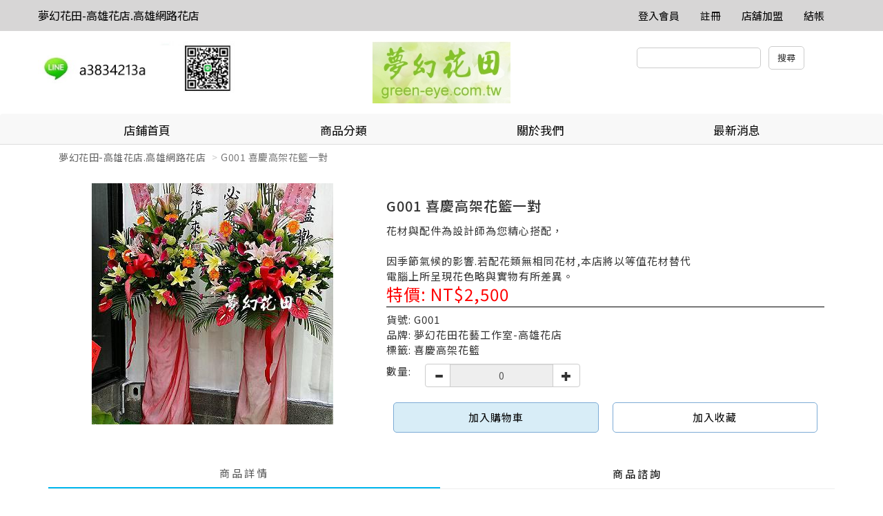

--- FILE ---
content_type: text/html
request_url: https://www.sunny.url.tw/store.php?m=products&p=show&pid=11685&storeId=919568
body_size: 49798
content:
<!doctype html>
<html>
   <head>
      <meta charset="utf-8" />
      <meta name="viewport" content="width=device-width, initial-scale=1">
      <meta name="format-detection" content="telephone=no">

            <link rel="stylesheet" type="text/css" href="responsive/js/slick/slick.css" />
      <link rel="stylesheet" type="text/css" href="responsive/js/slick/slick-theme.css" />
      <link rel="stylesheet" href="responsive/css/bootstrap.css" />
      <!-- Latest compiled and minified CSS -->
      <link rel="stylesheet" href="responsive/js/bootstrap-select/dist/css/bootstrap-select.min.css">
      <link rel="stylesheet" href="responsive/css/jquery-confirm.min.css">
      <link rel="stylesheet" href="responsive/css/master.css?v=20251231" />
      <link rel="stylesheet" href="responsive/css/jquery.loading.min.css" />
	        <style>
      	a[href^=tel] {
   			text-decoration:inherit;
   			color: inherit;
		}
	  </style>
      
      <title>夢幻花田-高雄花店.高雄網路花店</title>
      			<meta name="keywords" content="婚宴佈置 花禮設計 代客送花  高雄市三民區花店">
			<meta name="description" content="高雄花店.高雄實體網路花店 夢幻花田花藝工作">
			   </head>
   <body>
      <nav class="navbar navbar-default hidden-sm hidden-xs navigation" role="navigation">
         <!-- Brand and toggle get grouped for better mobile display -->
         <div class="container">
            <div class="navbar-header">
               <!--<button type="button" class="navbar-toggle" data-toggle="collapse" data-target=".navbar-ex1-collapse">
                  <span class="sr-only">Toggle navigation</span>
                  <span class="icon-bar"></span>
                  <span class="icon-bar"></span>
                  <span class="icon-bar"></span>
                  </button>-->
                              <a class="navbar-brand" href="./store.php?storeId=919568">
               夢幻花田-高雄花店.高雄網路花店               </a>
                           </div>
            <!-- Collect the nav links, forms, and other content for toggling -->
            <div class="collapse navbar-collapse navbar-ex1-collapse">
               <ul class="nav navbar-nav">
               </ul>
               <ul class="nav navbar-nav navbar-right navbar-height">
                  <li><a class="font-h6-1" href="mb.php" title="登入會員">登入會員</a></li>                  <li><a class="font-h6-1" href="./mb.php?m=signup" title="註冊">註冊</a></li>                                                                        <li><a class="font-h6-1" href="../about/index.php" title="店舖加盟">店舖加盟</a></li>                  <li><a class="font-h6-1" href="/shop.php" title="結帳">結帳</a></li>
               </ul>
            </div>
            <!-- /.navbar-collapse -->
         </div>
      </nav><div class="pc_header container hidden-sm hidden-xs">
         <div class="row">
            <div class="col-lg-4 col-md-5">
               <a href="store.php?storeId=919568"><img src="https://www.sunny.url.tw/Archive/_tw/store/250815827258864.jpg"/></a>            </div>
            <div class="col-lg-4 col-md-2 text-center">
                              <a href="./store.php?storeId=919568"><img src="https://www.sunny.url.tw/Archive/_tw/store/161230495319968.jpg"></a>
                           </div>
            <form action="./store.php" name="theform" id="theform" onsubmit="return check_search(document.theform.proword.value);">
            <div class="col-lg-4 col-md-5 header-search-bar text-center pull-right">
               <input type="hidden" name="storeId" value="919568">
               <input type="hidden" name="sh" value="products">
               <input type="text" name="proword" id="proword">
               <input type="submit" value="搜尋" class="instore">
            </div>
          	</form>
         </div>
      </div>
      <devicehide class="hidden-md hidden-lg">
         <div class="mobile_header container">
            <div class="mobile-header-store-pic text-center">
                              <a href="./store.php?storeId=919568"><img src="https://www.sunny.url.tw/Archive/_tw/store/161230495319968.jpg"></a>
                           </div>
         </div>
         <menu class="mobile_menu" data-target="#mobile-menu-list" onclick="activation(this)">
            <hamburger><i></i></hamburger>
         </menu>
         <section id="mobile-menu-list" class="mobile_menu_list">
            <ul>
               <li class="list-group-item">
                  <a href="./store.php?m=about&storeId=919568">
                     <h3>關於我們</h3>
                  </a>
               </li>
               <li class="list-group-item">
                  <a href="./store.php?m=news&storeId=919568">
                     <h3>最新消息</h3>
                  </a>
               </li>
                              <div class="panel-group-no" style="border: 0px;"></div>
               
               <div class="panel-group-no"></div>
                              <!-- mobile menu start -->
               <div class="panel-group" id="accordion">
                  <li class="list-group-item">
                     <a href="./store.php?m=products&storeId=919568">
                        <h3>全部商品</h3>
                     </a>
                  </li>
                                    	                  <div class="panel panel-default">
                                          <li class="mobile_menu_list_group_title list-group-item">
                        <a data-toggle="collapse" data-parent="#accordion" href="#collapse1516">
                           <h3>節慶花禮</h3>
                           <span class="glyphicon glyphicon-chevron-down" aria-hidden="false"></span>
                        </a>
                     </li>
                                          <div id="collapse1516" class="panel-collapse collapse">
                        <div class="panel-body">
                                                      <li class="list-group-item">
                              <a href="./store.php?m=products&category=1520&storeId=919568">
                                 <h4>情人節花禮</h4>
                              </a>
                           </li>
                                                     <li class="list-group-item">
                              <a href="./store.php?m=products&category=1521&storeId=919568">
                                 <h4>母親節花禮</h4>
                              </a>
                           </li>
                                                     <li class="list-group-item">
                              <a href="./store.php?m=products&category=2144&storeId=919568">
                                 <h4>黃金歲月畢業花禮</h4>
                              </a>
                           </li>
                                                     <li class="list-group-item">
                              <a href="./store.php?m=products&category=2250&storeId=919568">
                                 <h4>聖誕花禮</h4>
                              </a>
                           </li>
                                                  </div>
                     </div>
                                       </div>
                                    <div class="panel panel-default">
                                          <li class="mobile_menu_list_group_title list-group-item">
                        <a href="./store.php?m=products&category=1519&storeId=919568">
                           <h3>Julie花材手作</h3>
                        </a>
                     </li>
                                       </div>
                                    <div class="panel panel-default">
                                          <li class="mobile_menu_list_group_title list-group-item">
                        <a data-toggle="collapse" data-parent="#accordion" href="#collapse1881">
                           <h3>浪漫花束</h3>
                           <span class="glyphicon glyphicon-chevron-down" aria-hidden="false"></span>
                        </a>
                     </li>
                                          <div id="collapse1881" class="panel-collapse collapse">
                        <div class="panel-body">
                                                      <li class="list-group-item">
                              <a href="./store.php?m=products&category=1522&storeId=919568">
                                 <h4>傳情花束</h4>
                              </a>
                           </li>
                                                     <li class="list-group-item">
                              <a href="./store.php?m=products&category=1524&storeId=919568">
                                 <h4>金莎玩偶花束</h4>
                              </a>
                           </li>
                                                  </div>
                     </div>
                                       </div>
                                    <div class="panel panel-default">
                                          <li class="mobile_menu_list_group_title list-group-item">
                        <a data-toggle="collapse" data-parent="#accordion" href="#collapse1515">
                           <h3>夢幻花束</h3>
                           <span class="glyphicon glyphicon-chevron-down" aria-hidden="false"></span>
                        </a>
                     </li>
                                          <div id="collapse1515" class="panel-collapse collapse">
                        <div class="panel-body">
                                                      <li class="list-group-item">
                              <a href="./store.php?m=products&category=1880&storeId=919568">
                                 <h4>香皂花</h4>
                              </a>
                           </li>
                                                     <li class="list-group-item">
                              <a href="./store.php?m=products&category=2149&storeId=919568">
                                 <h4>永生花&乾燥花</h4>
                              </a>
                           </li>
                                                     <li class="list-group-item">
                              <a href="./store.php?m=products&category=2328&storeId=919568">
                                 <h4>乾燥&香皂花</h4>
                              </a>
                           </li>
                                                     <li class="list-group-item">
                              <a href="./store.php?m=products&category=2327&storeId=919568">
                                 <h4>百緣久久</h4>
                              </a>
                           </li>
                                                  </div>
                     </div>
                                       </div>
                                    <div class="panel panel-default">
                                          <li class="mobile_menu_list_group_title list-group-item">
                        <a data-toggle="collapse" data-parent="#accordion" href="#collapse1878">
                           <h3>花田花禮</h3>
                           <span class="glyphicon glyphicon-chevron-down" aria-hidden="false"></span>
                        </a>
                     </li>
                                          <div id="collapse1878" class="panel-collapse collapse">
                        <div class="panel-body">
                                                      <li class="list-group-item">
                              <a href="./store.php?m=products&category=1523&storeId=919568">
                                 <h4>精緻盆花</h4>
                              </a>
                           </li>
                                                     <li class="list-group-item">
                              <a href="./store.php?m=products&category=1636&storeId=919568">
                                 <h4>聖誕佈置</h4>
                              </a>
                           </li>
                                                  </div>
                     </div>
                                       </div>
                                    <div class="panel panel-default">
                                          <li class="mobile_menu_list_group_title list-group-item">
                        <a data-toggle="collapse" data-parent="#accordion" href="#collapse1879">
                           <h3>我的婚禮</h3>
                           <span class="glyphicon glyphicon-chevron-down" aria-hidden="false"></span>
                        </a>
                     </li>
                                          <div id="collapse1879" class="panel-collapse collapse">
                        <div class="panel-body">
                                                      <li class="list-group-item">
                              <a href="./store.php?m=products&category=1645&storeId=919568">
                                 <h4>捧花 胸花</h4>
                              </a>
                           </li>
                                                     <li class="list-group-item">
                              <a href="./store.php?m=products&category=1740&storeId=919568">
                                 <h4>婚禮小物</h4>
                              </a>
                           </li>
                                                  </div>
                     </div>
                                       </div>
                                    <div class="panel panel-default">
                                          <li class="mobile_menu_list_group_title list-group-item">
                        <a data-toggle="collapse" data-parent="#accordion" href="#collapse1518">
                           <h3>植栽設計</h3>
                           <span class="glyphicon glyphicon-chevron-down" aria-hidden="false"></span>
                        </a>
                     </li>
                                          <div id="collapse1518" class="panel-collapse collapse">
                        <div class="panel-body">
                                                      <li class="list-group-item">
                              <a href="./store.php?m=products&category=1525&storeId=919568">
                                 <h4>綠色組合盆栽</h4>
                              </a>
                           </li>
                                                     <li class="list-group-item">
                              <a href="./store.php?m=products&category=1526&storeId=919568">
                                 <h4>蝴蝶蘭組合盆栽</h4>
                              </a>
                           </li>
                                                  </div>
                     </div>
                                       </div>
                                    <div class="panel panel-default">
                                          <li class="mobile_menu_list_group_title list-group-item">
                        <a data-toggle="collapse" data-parent="#accordion" href="#collapse1634">
                           <h3>藝術花籃 花柱</h3>
                           <span class="glyphicon glyphicon-chevron-down" aria-hidden="false"></span>
                        </a>
                     </li>
                                          <div id="collapse1634" class="panel-collapse collapse">
                        <div class="panel-body">
                                                      <li class="list-group-item">
                              <a href="./store.php?m=products&category=1639&storeId=919568">
                                 <h4>喜慶藝術花籃 花柱</h4>
                              </a>
                           </li>
                                                     <li class="list-group-item">
                              <a href="./store.php?m=products&category=1640&storeId=919568">
                                 <h4>追思藝術花籃 花柱</h4>
                              </a>
                           </li>
                                                  </div>
                     </div>
                                       </div>
                                    <div class="panel panel-default">
                                          <li class="mobile_menu_list_group_title list-group-item">
                        <a href="./store.php?m=products&category=1517&storeId=919568">
                           <h3>視覺創意 會場佈置</h3>
                        </a>
                     </li>
                                       </div>
                                 </div>
            </ul>
            <div style="display:block;width:100%;height:50px;"></div>
         </section>
         <!-- splite -->
         <menu class="mobile_user_menu" data-target="#mobile-user-list" onclick="activation(this)">
            <usericon><span class="glyphicon glyphicon-user" aria-hidden="true"></span></usericon>
         </menu>
         <section id="mobile-user-list" class="mobile_user_list">
            <ul>
               <li class="list-group-item list-group-item_hr"><a href="index.php">回首頁</a></li>
                                 <li class="list-group-item list-group-item_hr"><a href="/mb.php" title="註冊/登入會員">註冊/登入會員</a></li>
                              <li class="list-group-item list-group-item_hr"><a href="../about/index.php" target="_blank">店舖加盟</a></li>               <li class="list-group-item list-group-item_hr"><a href="./shop.php" title="結帳">結帳</a></li>
            </ul>
            <div style="display:block;width:100%;height:50px;"></div>
         </section>
         <!-- splite -->
         <menu class="mobile_search_menu" data-target="#mobile-search-list" onclick="activation(this)">
            <usericon><span class="glyphicon glyphicon-search" aria-hidden="true"></span></usericon>
         </menu>
         <section id="mobile-search-list" class="mobile_search_list">
            <ul>
               <li class="list-group-item" style="height: 28px;">
               	<form action="./store.php" name="theform2" id="theform2">
               	<input type="text" name="proword" id="proword">
               	<input type="hidden" name="storeId" value="919568">
               	<input type="hidden" name="sh" value="products">
              	</form>
               </li>
               <br>
               <row>
                  <div class="col-xs-12"><button type="button" class="btn btn-primary col-xs-12">搜尋</button></div>
               </row>
            </ul>
            <div style="display:block;width:100%;height:50px;"></div>
         </section>
      </devicehide>
      <!-- fix-bottom-menu -->
      <div class="fix-bottom-menu hidden-md hidden-lg">
         <div class="col-xs-1-5 fix-bottom-menu_home"><span>回首頁</span>
            <a href="./store.php?storeId=919568"></a>
         </div>
         <div class="col-xs-1-5 fix-bottom-menu_phone"><span>電話</span>
            <a href="tel:07-3834213"></a>
         </div>
         <div class="col-xs-1-5 fix-bottom-menu_line"><span>LINE</span>
            <a href="javascript:;" id="launch_line" line="https://lin.ee/pzdTd1T"></a>
         </div>
         <div class="col-xs-1-5 fix-bottom-menu_cart"><span>購物車</span>
            <a href="shop.php"></a>
         </div>
         <div class="col-xs-1-5 fix-bottom-menu_message"><span>訊息</span>
            <a href="mb.php?m=bulletin"></a>
         </div>
      </div>
      <!-- Indicators -->
      <!-- Wrapper for slides -->

            <!-- Left and right controls -->
      <!--<div class="dropdown open">
         <a id="dLabel" role="button" data-toggle="dropdown" class="btn btn-primary" data-target="#" href="/page.html">
             Dropdown <span class="caret"></span>
         </a>
         <ul class="dropdown-menu multi-level" role="menu" aria-labelledby="dropdownMenu">
           <li><a href="#">Some action</a></li>
           <li><a href="#">Some other action</a></li>
           <li class="divider"></li>
           <li class="dropdown-submenu">
             <a tabindex="-1" href="#">Hover me for more options</a>
             <ul class="dropdown-menu">
               <li><a tabindex="-1" href="#">Second level</a></li>
               <li>
                 <a href="#">Even More..</a>
                                   </li>
               <li><a href="#">Second level</a></li>
               <li><a href="#">Second level</a></li>
             </ul>
           </li>
         </ul>
         </div>-->
      <!-- Left nav -->
      <nav class="navigation2_header hidden-sm hidden-xs ">
         <div class="container">
            <ul class="nav nav-justified navbar-nav navigation2 nav nav-tabs hidden-sm hidden-xs ">
               <li>
                  <a class="font-h5-1" href="./store.php?storeId=919568">
                     店鋪首頁
                  </a>
               </li>
               <li class="dropdown actives">
                  <a href="#" class="dropdown-toggle font-h5-1" data-toggle="dropdown">商品分類</a>
                  <!-- pc menu start -->
                  <ul class="dropdown-menu" role="menu">
                     <li><a href="./store.php?m=products&storeId=919568">全部商品</a></li>
                                          <li class="dropdown-submenu">
                        <a tabindex="-1" href="./store.php?m=products&category=1516&storeId=919568">節慶花禮</a>                        <ul class="dropdown-menu">
                           	                           <li><a href="./store.php?m=products&category=1520&storeId=919568">情人節花禮</a></li>
                           	                           <li><a href="./store.php?m=products&category=1521&storeId=919568">母親節花禮</a></li>
                           	                           <li><a href="./store.php?m=products&category=2144&storeId=919568">黃金歲月畢業花禮</a></li>
                           	                           <li><a href="./store.php?m=products&category=2250&storeId=919568">聖誕花禮</a></li>
                           	                        </ul>
                     </li>
                                       	 <li><a href="./store.php?m=products&category=1519&storeId=919568">Julie花材手作</a></li>
                  	                      <li class="dropdown-submenu">
                        <a tabindex="-1" href="./store.php?m=products&category=1881&storeId=919568">浪漫花束</a>                        <ul class="dropdown-menu">
                           	                           <li><a href="./store.php?m=products&category=1522&storeId=919568">傳情花束</a></li>
                           	                           <li><a href="./store.php?m=products&category=1524&storeId=919568">金莎玩偶花束</a></li>
                           	                        </ul>
                     </li>
                                          <li class="dropdown-submenu">
                        <a tabindex="-1" href="./store.php?m=products&category=1515&storeId=919568">夢幻花束</a>                        <ul class="dropdown-menu">
                           	                           <li><a href="./store.php?m=products&category=1880&storeId=919568">香皂花</a></li>
                           	                           <li><a href="./store.php?m=products&category=2149&storeId=919568">永生花&乾燥花</a></li>
                           	                           <li><a href="./store.php?m=products&category=2328&storeId=919568">乾燥&香皂花</a></li>
                           	                           <li><a href="./store.php?m=products&category=2327&storeId=919568">百緣久久</a></li>
                           	                        </ul>
                     </li>
                                          <li class="dropdown-submenu">
                        <a tabindex="-1" href="./store.php?m=products&category=1878&storeId=919568">花田花禮</a>                        <ul class="dropdown-menu">
                           	                           <li><a href="./store.php?m=products&category=1523&storeId=919568">精緻盆花</a></li>
                           	                           <li><a href="./store.php?m=products&category=1636&storeId=919568">聖誕佈置</a></li>
                           	                        </ul>
                     </li>
                                          <li class="dropdown-submenu">
                        <a tabindex="-1" href="./store.php?m=products&category=1879&storeId=919568">我的婚禮</a>                        <ul class="dropdown-menu">
                           	                           <li><a href="./store.php?m=products&category=1645&storeId=919568">捧花 胸花</a></li>
                           	                           <li><a href="./store.php?m=products&category=1740&storeId=919568">婚禮小物</a></li>
                           	                        </ul>
                     </li>
                                          <li class="dropdown-submenu">
                        <a tabindex="-1" href="./store.php?m=products&category=1518&storeId=919568">植栽設計</a>                        <ul class="dropdown-menu">
                           	                           <li><a href="./store.php?m=products&category=1525&storeId=919568">綠色組合盆栽</a></li>
                           	                           <li><a href="./store.php?m=products&category=1526&storeId=919568">蝴蝶蘭組合盆栽</a></li>
                           	                        </ul>
                     </li>
                                          <li class="dropdown-submenu">
                        <a tabindex="-1" href="./store.php?m=products&category=1634&storeId=919568">藝術花籃 花柱</a>                        <ul class="dropdown-menu">
                           	                           <li><a href="./store.php?m=products&category=1639&storeId=919568">喜慶藝術花籃 花柱</a></li>
                           	                           <li><a href="./store.php?m=products&category=1640&storeId=919568">追思藝術花籃 花柱</a></li>
                           	                        </ul>
                     </li>
                                       	 <li><a href="./store.php?m=products&category=1517&storeId=919568">視覺創意 會場佈置</a></li>
                  	                   </ul>
               </li>
               <li>
                  <a class="font-h5-1" href="./store.php?m=about&storeId=919568">
                     關於我們                  </a>
               </li>
               <li>
                  <a class="font-h5-1" href="./store.php?m=news&storeId=919568">
                     最新消息
                  </a>
               </li>
                                                         </ul>
         </div>
      </nav>      
							<div class="container store_index_bargain">
         <ol class="breadcrumb">
            <li><a href="./store.php?storeId=919568">夢幻花田-高雄花店.高雄網路花店</a></li>
            <li class="active">G001 喜慶高架花籃一對</li>
         </ol>
      </div>
      <div class="product_page_intro container">
         <div class="col-sm-5 col-xs-12 pull-left">
                        <div class="carousel slide article-slide product_page_intro_slider" id="article-photo-carousel">
               <!-- Wrapper for slides -->
                              <div class="carousel-inner cont-slider">
                                    <div class="item active" >
                     <img src="https://www.sunny.url.tw/Archive/_tw/members/1629061226/products/p11685/1710138586.jpg" class="img-responsive" alt="Responsive image">
                  </div>
                                 </div>
                              <!-- Indicators -->
               <ol class="carousel-indicators">
                                 </ol>
                           </div>
         </div>
         <div class="col-sm-7 col-xs-12 pull-right">
            <form name="cartform" method="post" action="" OnSubmit="return false;">
            <div class="product_page_intro_text">
               <span class="title">
                  <h1>G001 喜慶高架花籃一對</h1>
               </span>
               <span class="description">
               花材與配件為設計師為您精心搭配，<br />
<br />
因季節氣候的影響.若配花類無相同花材,本店將以等值花材替代<br />
電腦上所呈現花色略與實物有所差異。               </span>
               
               	                                      <span class="price_bargain">特價: NT$2,500</span>            			

               <hr />
               <span class="product_detail">
               貨號:	G001 <br>
               品牌:	夢幻花田花藝工作室-高雄花店<br>
               標籤:	喜慶高架花籃<br>
               </span>
                              <div class="clear"></div>
               <div class="quantity picker col-xs-12">
                  <span class="type_picker">數量:</span>
                  <div class="input-group col-xs-12">
                     <div class="input-group-btn" style="height: 32px;margin-top: 2px;">
                        <button type="button" class="btn btn-default" data-value="decrease" data-target="#spinner" data-toggle="spinner" onClick="dec()">
                        <span class="glyphicon glyphicon-minus"></span>
                        </button>
                     </div>
                     <input type="text" data-ride="spinner" id="spinner" name="orderQty" class="form-control input-number" value="0" min="1" max="1" readonly>
                     <span class="input-group-btn">
                     <button type="button" class="btn btn-default" data-value="increase" data-target="#spinner" data-toggle="spinner" onClick="inc()">
                     <span class="glyphicon glyphicon-plus"></span>
                     </button>
                     </span>
                  </div>
               </div>
               <span class="addtocart col-xs-6"><a href="javascript:;" pid="11685">加入購物車</a></span>
               <span class="addtofavorite col-xs-6"><a href="./store.php" class="collect" kind="products" storeId="919568" item_id="11685">加入收藏</a></span>
            </div>
            <input name="store_id" type="hidden" value="2203"/>
            <input name="spec1" type="hidden" value=""/>
            <input name="spec2" type="hidden" value=""/>
            <input name="price" type="hidden" value=""/>
            <input name="inventory" id="inventory" type="hidden" value="26" />
            <input name="use_spec" type="hidden" value="0"/>
            </form>
         </div>
         <div class="clear"></div>
         <div class="tabbable product_page_intro_content">
            <!-- Only required for left/right tabs -->
            <ul class="nav nav-tabs">
               <li class="active"><a href="#tab1" data-toggle="tab">商品詳情</a></li>
               <li><a href="#tab2" data-toggle="tab">商品諮詢</a></li>
            </ul>
            <div class="tab-content">
               <div class="tab-pane active" id="tab1">
                  <p style="text-align: center;"><img alt="" src="/Archive/_tw/members/1629061226/upload/images/G001-big.jpg" style="width: 535px; height: 672px;" /></p>

<p><span style="font-size:16px;">花材與配件為設計師為您精心搭配，</span></p>

<p><span style="font-size:16px;">因季節氣候的影響.若配花類無相同花材,本店將以等值花材替代<br />
電腦上所呈現花色略與實物有所差異。</span></p>

<p style="font-stretch: normal; font-size: 12px; font-family: Verdana, Arial, Helvetica, sans-serif, 新細明體; margin: 0px; padding: 0px; border: 0px none transparent; list-style: none; line-height: 19px; letter-spacing: 0.96px;"><span style="font-size:16px;"><span style="font-family: tahoma, geneva, sans-serif;">為了花禮的品質 請於下單後，盡快完成付款作業</span></span></p>

<p style="font-stretch: normal; font-size: 12px; font-family: Verdana, Arial, Helvetica, sans-serif, 新細明體; margin: 0px; padding: 0px; border: 0px none transparent; list-style: none; line-height: 19px; letter-spacing: 0.96px;">&nbsp;</p>

<p style="font-stretch: normal; font-size: 12px; font-family: Verdana, Arial, Helvetica, sans-serif, 新細明體; margin: 0px; padding: 0px; border: 0px none transparent; list-style: none; line-height: 19px; letter-spacing: 0.96px;"><span style="font-size:16px;"><span style="font-family: tahoma, geneva, sans-serif;"><span style="color: rgb(0, 0, 0); letter-spacing: 0.96px; line-height: 22px;">LINE ID：</span>3834213</span></span></p>

<p style="font-stretch: normal; font-size: 12px; font-family: Verdana, Arial, Helvetica, sans-serif, 新細明體; margin: 0px; padding: 0px; border: 0px none transparent; list-style: none; line-height: 19px; letter-spacing: 0.96px;">&nbsp;</p>

<p style="font-stretch: normal; font-size: 12px; font-family: Verdana, Arial, Helvetica, sans-serif, 新細明體; margin: 0px; padding: 0px; border: 0px none transparent; list-style: none; line-height: 19px; letter-spacing: 0.96px;"><span style="font-size:16px;"><span style="font-family: tahoma, geneva, sans-serif;">付款方式:</span></span></p>

<p style="font-stretch: normal; font-size: 12px; font-family: Verdana, Arial, Helvetica, sans-serif, 新細明體; margin: 0px; padding: 0px; border: 0px none transparent; list-style: none; line-height: 19px; letter-spacing: 0.96px;">&nbsp;</p>

<p style="font-stretch: normal; font-size: 12px; font-family: Verdana, Arial, Helvetica, sans-serif, 新細明體; margin: 0px; padding: 0px; border: 0px none transparent; list-style: none; line-height: 19px; letter-spacing: 0.96px;"><span style="font-size:16px;"><span style="font-family: tahoma, geneva, sans-serif;"><span style="letter-spacing: 0.96px;">★銀行ATM轉帳</span><span style="letter-spacing: 0.96px;">-</span>台新銀行東高雄分行<span style="letter-spacing: 0.96px;">-銀行代碼-</span>代號812</span></span></p>

<p style="font-stretch: normal; font-size: 12px; font-family: Verdana, Arial, Helvetica, sans-serif, 新細明體; margin: 0px; padding: 0px; border: 0px none transparent; list-style: none; line-height: 19px; letter-spacing: 0.96px;"><span style="font-size:16px;"><span style="font-family: tahoma, geneva, sans-serif;"><span style="letter-spacing: 0.96px;">&nbsp;&nbsp;</span>帳號:0721-010-7756300</span></span></p>

<p style="font-stretch: normal; font-size: 12px; font-family: Verdana, Arial, Helvetica, sans-serif, 新細明體; margin: 0px; padding: 0px; border: 0px none transparent; list-style: none; line-height: 19px; letter-spacing: 0.96px;">&nbsp;</p>

<p style="font-stretch: normal; font-size: 12px; font-family: Verdana, Arial, Helvetica, sans-serif, 新細明體; margin: 0px; padding: 0px; border: 0px none transparent; list-style: none; line-height: 19px; letter-spacing: 0.96px;"><span style="font-size: 16px;"><span style="letter-spacing: 0.96px;">◎完成匯款後通知本店（轉帳後敬請告知後5碼）</span></span><span style="font-size: 16px; letter-spacing: 0.96px;">經確認後會安排送貨事</span><br style="font-size: 14px; letter-spacing: 0.96px;" />
&nbsp;</p>

<p style="font-stretch: normal; font-size: 12px; font-family: Verdana, Arial, Helvetica, sans-serif, 新細明體; margin: 0px; padding: 0px; border: 0px none transparent; list-style: none; line-height: 19px; letter-spacing: 0.96px;"><span style="letter-spacing: 0.96px; font-size: 16px;">◎訂花注意事項-請盡量提早訂貨</span></p>

<p style="font-stretch: normal; font-size: 12px; font-family: Verdana, Arial, Helvetica, sans-serif, 新細明體; margin: 0px; padding: 0px; border: 0px none transparent; list-style: none; line-height: 19px; letter-spacing: 0.96px;"><span style="font-size: 16px;"><span style="letter-spacing: 0.96px;">1.請註明~產品編號~送貨日期、時段 ~地址~卡片內容收件人電話或手機</span><br style="font-size: 14px; letter-spacing: 0.96px;" />
<span style="letter-spacing: 0.96px;">2.鮮花屬特殊商品並無鑑賞期 如遇市場花材短缺或品質不良，得以同等值花材替代．</span><br style="font-size: 14px; letter-spacing: 0.96px;" />
<span style="letter-spacing: 0.96px;">3.訂單經本店確認您的付款作業完成後，我們將立刻處理送貨事宜。</span><br style="font-size: 14px; letter-spacing: 0.96px;" />
<span style="letter-spacing: 0.96px;">4.訂單確認後，如欲取消或更改訂單，請在送貨日前三天來電完成取消或更改手續。</span><br style="font-size: 14px; letter-spacing: 0.96px;" />
<span style="letter-spacing: 0.96px;">5</span></span><span style="font-size: 16px; letter-spacing: 0.96px;">.</span><span style="font-size: 16px;"><span style="letter-spacing: 0.96px;">若送貨地點偏遠，有不能送達之情況，將通知取消訂單。</span><br style="font-size: 14px; letter-spacing: 0.96px;" />
<span style="letter-spacing: 0.96px;">6.花禮送達時，若無人簽收或收件人刻意拒絕，均一律視為交易完成。</span></span><br style="font-size: 14px; letter-spacing: 0.96px;" />
&nbsp;</p>

<ul sizcache003483065237816252="190 367 169" sizset="false" style="font-stretch: normal; font-size: 12px; font-family: Verdana, Arial, Helvetica, sans-serif, 新細明體; margin: 0px; padding-right: 0px; padding-left: 15px; border: 0px none transparent; list-style: square; line-height: 19px; letter-spacing: 0.96px;">
	<li><span style="color: rgb(0, 0, 0);"><span style="font-size: 16px;">卡片留言服務 &nbsp;請將商品加入購物車後，在『</span></span><span style="color: rgb(255, 0, 0);"><span style="font-size: 16px;"><strong><span style="font-family: Arial, Helvetica, sans-serif; letter-spacing: 1.04px; line-height: 24px; text-align: -webkit-right;">留言</span></strong></span></span><span style="color: rgb(0, 0, 0);"><span style="font-size: 16px;">』處填寫</span></span></li>
</ul>

<p style="font-stretch: normal; font-size: 12px; font-family: Verdana, Arial, Helvetica, sans-serif, 新細明體; margin: 0px; padding: 0px; border: 0px none transparent; list-style: none; line-height: 19px; letter-spacing: 0.96px;">&nbsp;</p>

<p style="font-stretch: normal; font-size: 12px; font-family: Verdana, Arial, Helvetica, sans-serif, 新細明體; margin: 0px; padding: 0px; border: 0px none transparent; list-style: none; line-height: 19px; letter-spacing: 0.96px;"><span style="font-size: medium; letter-spacing: 0.96px; text-align: -webkit-center;">* 本網站保有接單與否的權利 *</span></p>

<p style="text-align: center;">&nbsp;</p>
               </div>
                              <div class="tab-pane" id="tab2">
                  <div class="common_comment_area">
                     請先登入會員之後，才可以留言，<a href="mb.php?return=%2Fstore.php%3Fm%3Dproducts%26p%3Dshow%26pid%3D11685%26storeId%3D919568%26p%3Dquestion">請按此登入</a>。
                  </div>
               </div>
                           </div>
         </div>
      </div>
            <div class="store_index_bottom_ad">
         <div class="container">
            <div class="row">
                              <div class="col-xs-12 col-sm-6 col-md-4 store_index_bottom_ad_inner">
                  <a href="https://pay.ecpay.com.tw/CreditPayment/FromCredit?c=3005285&installment=0&payOff=0 " target="_self" title="pay-1"><img src="https://www.sunny.url.tw/Archive/_tw/members/1629061226/links/171012145963798.jpg"></a>
               </div>
                              <div class="col-xs-12 col-sm-6 col-md-4 store_index_bottom_ad_inner">
                  <a href="./store.php?m=links&id=536&storeId=919568" target="_self" title="線上刷卡"><img src="https://www.sunny.url.tw/Archive/_tw/members/1629061226/links/171012218377843.jpg"></a>
               </div>
                              <div class="col-xs-12 col-sm-6 col-md-4 store_index_bottom_ad_inner">
                  <a href="http://share.sunny.url.tw/upload/00902545/HFNOCNOYHWWY.jpg" target="_self" title="ATM轉帳"><img src="https://www.sunny.url.tw/Archive/_tw/members/1629061226/links/171012694278425.jpg"></a>
               </div>
                              <div class="col-xs-12 col-sm-6 col-md-4 store_index_bottom_ad_inner">
                  <a href="https://www.facebook.com/flowerthin/" target="_self" title="FB"><img src="https://www.sunny.url.tw/Archive/_tw/members/1629061226/links/171013349597194.jpg"></a>
               </div>
                              <div class="col-xs-12 col-sm-6 col-md-4 store_index_bottom_ad_inner">
                  <a href="./store.php?m=links&id=609&storeId=919568" target="_self" title="line pay"><img src="https://www.sunny.url.tw/Archive/_tw/members/1629061226/links/210131936935391.jpg"></a>
               </div>
                              <div class="col-xs-12 col-sm-6 col-md-4 store_index_bottom_ad_inner">
                  <a href="https://www.paypal.com/paypalme/flowereye1688?country.x=TW&locale.x=zh_TW" target="_self" title="paypal"><img src="https://www.sunny.url.tw/Archive/_tw/members/1629061226/links/220719223819439.jpg"></a>
               </div>
                           </div>
         </div>
      </div>
						<div class="common_footer_area">
         <div class="container">
            <div class="common_footer_area_storeinfo">
               <li><p><span style="font-size:16px;"><span style="line-height: 20.8px;">夢幻花田花藝工作室</span></span></p>

<p><span style="font-size:16px;"><a href="https://goo.gl/maps/aTB2p5WXqbS2"><span style="color:#FF0000;">建工店：高雄市三民區建工路356號 地圖</span></a></span></p>

<p><span style="font-size:16px;"><span style="color:#FF0000;">TEL : (07</span><a href="tel:(07)3834213 "><span style="color:#FF0000;">)</span></a><span style="color:#FF0000;">3834213</span>&nbsp; <span style="color:#FF0000;">手機 :&nbsp;0929689078</span></span></p>

<p><span style="font-size:16px;"><span style="color:#FF0000;">FAX :&nbsp;</span><a href="tel:（07)3834213" style="font-size: 16px;"><span style="color:#FF0000;">(</span></a><span style="color:#FF0000;">07</span><a href="tel:（07)3834213" style="font-size: 16px;"><span style="color:#FF0000;">)</span></a><span style="color:#FF0000;">3837887 </span></span></p>

<p><span style="font-size:16px;"><span style="color:#FF0000;">Email :&nbsp;flowerthin@yahoo.com.tw</span></span></p>

<p><span style="font-family: Verdana, Arial, Helvetica, sans-serif, 新細明體; font-size: 16px; letter-spacing: 0.96px; line-height: 19px;">高雄花店&nbsp;高雄實體網路花&nbsp;會場佈置 婚宴佈置 花禮設計&nbsp;</span><span style="font-size:16px;">大廳大型花卉設計可包月租賃維修 &nbsp;室內設計盆栽.花禮. 大高雄地區可採租約方式</span></p>

<p arial="" franklin="" gill="" gothic="" helvetica="" lucida="" microsoft="" nimbus="" noto="" sans="" style="box-sizing: border-box; margin: 0px 0px 10px; font-family: " trebuchet="" urw=""><span style="box-sizing: border-box; font-size: 26px;"><strong style="box-sizing: border-box; color: rgb(255, 0, 0); font-family: Verdana, Arial, Helvetica, sans-serif, 新細明體; font-size: 14px; letter-spacing: 0.96px;">敬愛的買家請注意，我們不會主動打電話詢問客戶滿意度或是轉帳約定帳戶扣款諸</strong><strong style="box-sizing: border-box; color: rgb(255, 0, 0); font-family: Verdana, Arial, Helvetica, sans-serif, 新細明體; font-size: 14px; letter-spacing: 0.96px;">如此類的問題，請買家提高警覺，近日詐騙集團很多謹防受騙，</strong></span><strong style="box-sizing: border-box; color: rgb(255, 0, 0); font-family: Verdana, Arial, Helvetica, sans-serif, 新細明體; font-size: 14px; letter-spacing: 0.96px;">如有問題歡迎來電</strong></p>

<p arial="" franklin="" gill="" gothic="" helvetica="" lucida="" microsoft="" nimbus="" noto="" sans="" style="box-sizing: border-box; margin: 0px 0px 10px; font-family: " trebuchet="" urw=""><strong style="box-sizing: border-box; color: rgb(255, 0, 0); font-family: Verdana, Arial, Helvetica, sans-serif, 新細明體; font-size: 14px; letter-spacing: 0.96px;">詢問，謝謝~</strong></p>

<p arial="" franklin="" gill="" gothic="" helvetica="" lucida="" microsoft="" nimbus="" noto="" sans="" style="box-sizing: border-box; margin: 0px 0px 10px; font-family: " trebuchet="" urw="">&nbsp;</p>

<p><span style="font-family: Verdana, Arial, Helvetica, sans-serif, 新細明體; letter-spacing: 0.96px; line-height: 19px; font-size: medium; text-align: -webkit-center;">本網站內容所有權&nbsp;</span><span style="font-family: Verdana, Arial, Helvetica, sans-serif, 新細明體; letter-spacing: 0.96px; line-height: 19px; font-size: medium; text-align: -webkit-center;">歸&nbsp;</span><span style="font-size: 16px; line-height: 20.8px;">夢幻花田花藝工作室&nbsp;</span><span style="font-family: Verdana, Arial, Helvetica, sans-serif, 新細明體; letter-spacing: 0.96px; font-size: 16px; line-height: 20.8px;">所有&nbsp;</span><span style="font-family: Verdana, Arial, Helvetica, sans-serif, 新細明體; letter-spacing: 0.96px; line-height: 19px; font-size: medium; text-align: -webkit-center;">未經本店同意不得轉載&nbsp;</span><span style="font-family: Verdana, Arial, Helvetica, sans-serif, 新細明體; letter-spacing: 0.96px; line-height: 19px; font-size: medium; text-align: -webkit-center;">* 本網站保有接單與否的權利 *</span></p>

<p style="margin-left:73.9pt;">&nbsp;</p>

<p style="margin-left:73.9pt;">&nbsp;</p>
</li>
            </div>
            <br>
            <div class="pull-left common_footer_area_copyright">
               <li>
                  Copyright © 2014 Sunny Mall Systems Incorporated. All rights reserved.
               </li>
            </div>
            <div class="pull-right common_footer_area_viewer">
                                 <img src="responsive/pic/footer.png">
                  <br>
                              <span class="view">瀏覽人次: 534235</span>
            </div>
         </div>
      </div>
            <div style="display: block;height:50px;width:100%;" class="hidden-md hidden-lg"></div>
      <a id="back-to-top" href="#" class="btn btn-primary btn-lg back-to-top display-none" role="button" title="Click to return on the top page"
         data-toggle="tooltip" data-placement="left">TOP</a>
   		</body>
   		<script src="responsive/js/jquery-1.12.4.min.js"></script>
   		<script src="responsive/js/jquery.mobile.custom.min.js"></script>
   		<script src="responsive/js/bootstrap.min.js"></script>
   		<script src="responsive/js/slick/slick.min.js"></script>
   		<!-- Latest compiled and minified JavaScript -->
   		<script src="responsive/js/bootstrap-select/dist/js/bootstrap-select.min.js"></script>
   		<script src="responsive/js/jquery-confirm.min.js"></script>
   		<!-- (Optional) Latest compiled and minified JavaScript translation files -->
   		<script src="responsive/js/bootstrap-select/dist/js/i18n/defaults-zh_TW.min.js"></script>
   		<script src="responsive/js/master-min.js"></script>
   		<script src="responsive/js/jquery.loading.min.js"></script>
   		<script src="responsive/js/common.js?v=20220224"></script>
   		<script src="responsive/js/product.js"></script>
   		<script src="responsive/js/cart.js?v=20220219"></script>
   		<script src="responsive/js/forgot.js"></script>
   		<!-- <script src="responsive/js/checkout-min.js"></script> -->
   		<script src="responsive/js/checkout.js?v=1768993866"></script>
   		<script type="text/javascript" src="./script/signup.js"></script>
   		<script type="text/javascript" src="./script/login.js?v=1768993866"></script>
   		<script type="text/javascript" src="./script/auth.js?v=1768993866"></script>
   		<script type="text/javascript" src="./script/forgot.js"></script>
   		<script src="./lib/datacheck.js" type="text/javascript"></script>
         <script src="https://cdnjs.cloudflare.com/ajax/libs/lazysizes/5.3.0/lazysizes.min.js"></script>
         <script type="text/javascript" src="./script/store.js?v=20220219"></script>
         <script src="https://cdnjs.cloudflare.com/ajax/libs/bootstrap-datepicker/1.9.0/js/bootstrap-datepicker.min.js"></script>
</html>

--- FILE ---
content_type: application/javascript
request_url: https://www.sunny.url.tw/script/auth.js?v=1768993866
body_size: 751
content:
$(document).ready(function() {
    var options = {
        beforeSubmit:showRequest,
        success:showResponse,
    };

    $('#postform').ajaxForm(options);


	$('#auth_btn').bind('click',function(e){
		submit_auth_form();
	});

	$('#send_auth').bind('click',function(e){
		send_auth_code();
	});

    $('#login_btn').bind('click',function(e){
        window.location.href = '/webadmin/login.php';
	});

})

function showResponse(responseText, statusText, xhr, $form){
    parse_response(responseText, statusText)
}

function showRequest(formData, jqForm, options) {
    return true;
}


function submit_auth_form(){
    var auth_code = $('#auth_code').val();
    if (auth_code == ""){
        $('#auth_code').focus();
        alert_pop_up("請輸入驗證碼!!");
        return false;
    }
    else{
        $('#postform').attr('action','auth_check.php');
        $('#postform').submit();
    }
}

function send_auth_code(){
    $('#postform').attr('action','send_auth_code.php');
    $('#postform').submit();
}